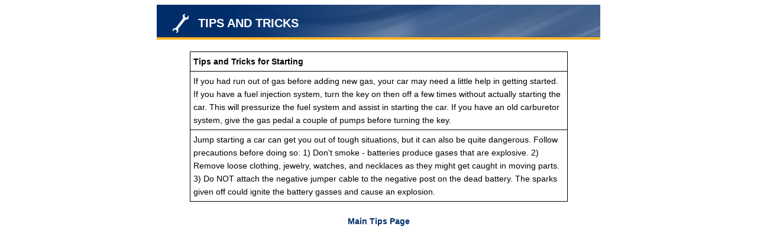

--- FILE ---
content_type: text/html
request_url: https://claytonscarcare.com/auto/repair/tips/Starting.html
body_size: 2316
content:
<!DOCTYPE HTML PUBLIC "-//W3C//DTD HTML 4.01 Transitional//EN" "http://www.w3.org/TR/html4/loose.dtd">
<html>
<head>
  <meta http-equiv="Content-Type" content="text/html; charset=iso-8859-1"/>
  <link href="/base/colorbox/colorbox.css"               rel="stylesheet" type="text/css" />
  <link href="/themes2/_base/css/modal.css"              rel="stylesheet" type="text/css" />
  
  <link href="/themes2/napa_us/css/modal.css"      rel="stylesheet" type="text/css" />
  <script src="/base/jquery-1.5.1.min.js"                type="text/javascript"></script>
  <script src="/base/colorbox/jquery.colorbox.js"        type="text/javascript"></script>
  



  

  <script type="text/javascript">
    function resizeIframe(iframe) {
      iframe.height = iframe.contentWindow.document.body.scrollHeight;
    }
  </script>
</head>
<body>
  <div id="moduleContainer">
    
  <div id="moduleBanner">
      <div id="iconCustom01">Tips and Tricks
      </div>
  </div>
  <div id="moduleMain">

<table border="1px" style="border-color:#000000;border-collapse:collapse"
       cellpadding="5px" width="90%" align="center">
  <tr>
    <th>Tips and Tricks for Starting</th>
  </tr>
  
    
      <tr><td>If you had run out of gas before adding new gas, your car may need a little help in getting started. If you have a fuel injection system, turn the key on then off a few times without actually starting the car. This will pressurize the fuel system and assist in starting the car. If you have an old carburetor system, give the gas pedal a couple of pumps before turning the key.</td></tr>
    
      <tr><td>Jump starting a car can get you out of tough situations, but it can also be quite dangerous. Follow precautions before doing so: 1) Don't smoke - batteries produce gases that are explosive. 2) Remove loose clothing, jewelry, watches, and necklaces as they might get caught in moving parts. 3) Do NOT attach the negative jumper cable to the negative post on the dead battery. The sparks given off could ignite the battery gasses and cause an explosion.</td></tr>
    
  
</table>
<div style="text-align:center">
  <br>
  <a href="/apps/shops/display2?page=tips">
    Main Tips Page
  </a>
</div>

</div>

  </div>
  

    

</body>
</html>


--- FILE ---
content_type: text/css
request_url: https://claytonscarcare.com/themes2/napa_us/css/modal.css
body_size: 4502
content:
@charset "UTF-8";

/* css overrides for modal_napa_us.css */

/* image overrides */
#moduleBanner     { background-image: url(../images/banner_modal.png); }
#iconDirections   { background-image: url(../images/icons_small.png); }
#iconCustom03     { background-image: url(../images/icons_small.png); }
#iconCustom02     { background-image: url(../images/icons_small.png); }
#iconLoyalty      { background-image: url(../images/icons_small.png); }
#iconWarranty     { background-image: url(../images/icons_small.png); }
#iconVideo        { background-image: url(../images/icons_small.png); }
#iconBlog         { background-image: url(../images/icons_small.png); }
#iconNewsletter   { background-image: url(../images/icons_small.png); }
#iconContact      { background-image: url(../images/icons_small.png); }
#iconRefer        { background-image: url(../images/icons_small.png); }
#iconReminders    { background-image: url(../images/icons_small.png); }
#iconReviews      { background-image: url(../images/icons_small.png); }
#iconExpertise    { background-image: url(../images/icons_small.png); }
#iconTires        { background-image: url(../images/icons_small.png); }
#iconCars         { background-image: url(../images/icons_small.png); }
#iconAppointments { background-image: url(../images/icons_small.png); }
#iconPromotions   { background-image: url(../images/icons_small.png); }
#iconCustom01     { background-image: url(../images/icons_small.png); }
#iconAbout        { background-image: url(../images/icons_small.png); }
#iconFeedback     { background-image: url(../images/icons_small.png); }
.iconTune         { background-image: url(../images/expertise_icons.png); }
.iconOil          { background-image: url(../images/expertise_icons.png); }
.iconSmog         { background-image: url(../images/expertise_icons.png); }
.iconBrakes       { background-image: url(../images/expertise_icons.png); }
.iconTires        { background-image: url(../images/expertise_icons.png); }
.iconEngine       { background-image: url(../images/expertise_icons.png); }
.iconExhaust      { background-image: url(../images/expertise_icons.png); }
.iconSuspension   { background-image: url(../images/expertise_icons.png); }
.iconTransmission { background-image: url(../images/expertise_icons.png); }
.iconAlignment    { background-image: url(../images/expertise_icons.png); }
.iconElectrical   { background-image: url(../images/expertise_icons.png); }
.iconAir          { background-image: url(../images/expertise_icons.png); }
.iconRadiator     { background-image: url(../images/expertise_icons.png); }
.iconBody         { background-image: url(../images/expertise_icons.png); }
.iconTow          { background-image: url(../images/expertise_icons.png); }
.iconCustom01     { background-image: url(../images/expertise_icons.png); }
.iconPhone        { background-image: url(../images/contact_icons.png); }
.iconEmail        { background-image: url(../images/contact_icons.png); }
.iconFax          { background-image: url(../images/contact_icons.png); }
.iconMail         { background-image: url(../images/contact_icons.png); }
.iconVideo        { background-image: url(../images/contact_icons.png); }

#moduleContainer {
	background-color: #FFF;
	color: #000;
}

#moduleMain  a { color: #012d6a; }

#moduleMain a:visited { color: #012d6a; }

#moduleMain a:hover { color: #F00; }

#moduleBanner {
	color: #FFF;
	border-bottom-color: #F9B321;
	background-color: #012d6a;
}

.moduleHeader {
	color: #FFF;
	background-color: #012d6a;
}

.SButton {
	background-color: #848CBD;
	border-color: #848CBD;
	color: #ffffff;
}

.textTitle { color: #012d6a; }

.textSmall { color: #000; }

.textBold { color: #000; }

.iconTune { color: #2342AC; }

.iconOil { color: #2342AC; }

.iconSmog { color: #2342AC; }

.iconBrakes { color: #2342AC; }

.iconTires { color: #2342AC; }

.iconEngine { color: #2342AC; }

.iconExhaust { color: #2342AC; }

.iconSuspension { color: #2342AC; }

.iconTransmission { color: #2342AC; }

.iconAlignment { color: #2342AC; }

.iconElectrical { color: #2342AC; }

.iconAir { color: #2342AC; }

.iconRadiator { color: #2342AC; }

.iconBody { color: #2342AC; }

.iconTow { color: #2342AC; }

.iconCustom01 { color: #2342AC; }

.iconPhone { color: #2342AC; }

.iconEmail { color: #2342AC; }

.iconFax { color: #2342AC; }

.iconMail { color: #2342AC; }

.iconVideo { color: #2342AC; }

